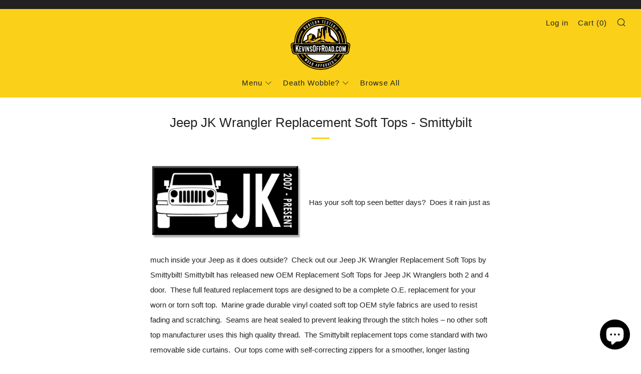

--- FILE ---
content_type: text/html; charset=utf-8
request_url: https://kevinsoffroad.com/en-ca/pages/jeep-jk-wrangler-replacement-soft-tops-smittybilt
body_size: 19178
content:
<!doctype html>
<!--[if IE 8]><html class="no-js lt-ie9" lang="en"> <![endif]-->
<!--[if IE 9 ]><html class="ie9 no-js" lang="en"> <![endif]-->
<!--[if (gt IE 9)|!(IE)]><!--> <html class="no-js" lang="en"> <!--<![endif]-->
<head>

<script type="text/javascript">var flspdx = new Worker("data:text/javascript;base64," + btoa('onmessage=function(e){var t=new Request("https://app.flash-speed.com/static/worker-min.js?shop=kevinsoffroaddotcom.myshopify.com",{redirect:"follow"});fetch(t).then(e=>e.text()).then(e=>{postMessage(e)})};'));flspdx.onmessage = function (t) {var e = document.createElement("script");e.type = "text/javascript", e.textContent = t.data, document.head.appendChild(e)}, flspdx.postMessage("init");</script>
    <script type="text/javascript" data-flspd="1">var observer=new MutationObserver(function(e){e.forEach(function(e){e.addedNodes.forEach(function(e){if("SCRIPT"===e.tagName){var a=!1;if((e.innerHTML.includes("asyncLoad")||"analytics"==e.className)&&(a=!0),1===e.nodeType){["gtag","tagmanager","gtm","facebook.net","hotjar","xklaviyo","gorgias"].forEach(function(o){e.innerHTML.includes(o)&&(a=!0)}),["googlet","klaviyo","gorgias","stripe","mem","privy","incart","webui"].forEach(function(o){e.src.includes(o)&&(a=!0)})}a&&(e.type="text/flspdscript"),"IMG"===e.tagName&&(e.loading="lazy")}})})}),ua=navigator.userAgent.toLowerCase();(ua.indexOf("chrome")>-1||ua.indexOf("firefox")>-1)&&-1===window.location.href.indexOf("no-optimization")&&observer.observe(document.documentElement,{childList:!0,subtree:!0});</script><meta charset="utf-8">
  	<meta http-equiv="X-UA-Compatible" content="IE=edge,chrome=1">
  	<meta name="viewport" content="width=device-width, initial-scale=1.0, height=device-height, minimum-scale=1.0, user-scalable=0">
  	<meta name="theme-color" content="#fad018">
  	<link rel="canonical" href="https://kevinsoffroad.com/en-ca/pages/jeep-jk-wrangler-replacement-soft-tops-smittybilt">

	<!-- Network optimisations -->
<link rel="preload" as="style" href="//kevinsoffroad.com/cdn/shop/t/10/assets/theme-critical.scss.css?v=34418097130819208361704177172"><link rel="preconnect" href="//cdn.shopify.com" crossorigin>
<link rel="preconnect" href="//fonts.shopifycdn.com" crossorigin>
<link rel="preconnect" href="//v.shopify.com" crossorigin>
<link rel="preconnect" href="//ajax.googleapis.com" crossorigin>
<link rel="preconnect" href="//s.ytimg.com" crossorigin>
<link rel="preconnect" href="//www.youtube.com" crossorigin>
<link rel="dns-prefetch" href="//productreviews.shopifycdn.com">
<link rel="dns-prefetch" href="//maps.googleapis.com">
<link rel="dns-prefetch" href="//maps.gstatic.com">

  	

  	<!-- Title and description ================================================== -->
  	<title>
  	Jeep JK Wrangler Replacement Soft Tops - Smittybilt &ndash; KevinsOffroad.com
  	</title>
  	
  		<meta name="description" content="  Has your soft top seen better days?  Does it rain just as much inside your Jeep as it does outside?  Check out our Jeep JK Wrangler Replacement Soft Tops by Smittybilt! Smittybilt has released new OEM Replacement Soft Tops for Jeep JK Wranglers both 2 and 4 door.  These full featured replacement tops are designed to ">
  	

  	<!-- /snippets/social-meta-tags.liquid -->




<meta property="og:site_name" content="KevinsOffroad.com">
<meta property="og:url" content="https://kevinsoffroad.com/en-ca/pages/jeep-jk-wrangler-replacement-soft-tops-smittybilt">
<meta property="og:title" content="Jeep JK Wrangler Replacement Soft Tops - Smittybilt">
<meta property="og:type" content="website">
<meta property="og:description" content="  Has your soft top seen better days?  Does it rain just as much inside your Jeep as it does outside?  Check out our Jeep JK Wrangler Replacement Soft Tops by Smittybilt! Smittybilt has released new OEM Replacement Soft Tops for Jeep JK Wranglers both 2 and 4 door.  These full featured replacement tops are designed to ">





<meta name="twitter:card" content="summary_large_image">
<meta name="twitter:title" content="Jeep JK Wrangler Replacement Soft Tops - Smittybilt">
<meta name="twitter:description" content="  Has your soft top seen better days?  Does it rain just as much inside your Jeep as it does outside?  Check out our Jeep JK Wrangler Replacement Soft Tops by Smittybilt! Smittybilt has released new OEM Replacement Soft Tops for Jeep JK Wranglers both 2 and 4 door.  These full featured replacement tops are designed to ">


  	<!-- JS before CSSOM =================================================== -->
  	<script type="text/javascript">
		theme = {};
		theme.t = {};
		theme.map = {};
		theme.cart_ajax = false;
	</script>
  	<script src="//kevinsoffroad.com/cdn/shop/t/10/assets/lazysizes.min.js?v=9040863095426301011704176156"></script>
  	<script src="//kevinsoffroad.com/cdn/shop/t/10/assets/vendor.min.js?v=104523061677158499741704176156" defer="defer"></script>
  	<script src="//kevinsoffroad.com/cdn/shop/t/10/assets/ajax-cart.min.js?v=2032561716360336091704176156" defer="defer"></script>

  	<!-- CSS ================================================== -->
	<style>






</style>

<link rel="stylesheet" href="//kevinsoffroad.com/cdn/shop/t/10/assets/theme-critical.scss.css?v=34418097130819208361704177172">

<link rel="preload" href="//kevinsoffroad.com/cdn/shop/t/10/assets/theme.scss.css?v=148123185794549173931704176156" as="style" onload="this.onload=null;this.rel='stylesheet'">
<noscript><link rel="stylesheet" href="//kevinsoffroad.com/cdn/shop/t/10/assets/theme.scss.css?v=148123185794549173931704176156"></noscript>
<script>
	/*! loadCSS rel=preload polyfill. [c]2017 Filament Group, Inc. MIT License */
	(function(w){"use strict";if(!w.loadCSS){w.loadCSS=function(){}}var rp=loadCSS.relpreload={};rp.support=(function(){var ret;try{ret=w.document.createElement("link").relList.supports("preload")}catch(e){ret=false}return function(){return ret}})();rp.bindMediaToggle=function(link){var finalMedia=link.media||"all";function enableStylesheet(){if(link.addEventListener){link.removeEventListener("load",enableStylesheet)}else if(link.attachEvent){link.detachEvent("onload",enableStylesheet)}link.setAttribute("onload",null);link.media=finalMedia}if(link.addEventListener){link.addEventListener("load",enableStylesheet)}else if(link.attachEvent){link.attachEvent("onload",enableStylesheet)}setTimeout(function(){link.rel="stylesheet";link.media="only x"});setTimeout(enableStylesheet,3000)};rp.poly=function(){if(rp.support()){return}var links=w.document.getElementsByTagName("link");for(var i=0;i<links.length;i+=1){var link=links[i];if(link.rel==="preload"&&link.getAttribute("as")==="style"&&!link.getAttribute("data-loadcss")){link.setAttribute("data-loadcss",true);rp.bindMediaToggle(link)}}};if(!rp.support()){rp.poly();var run=w.setInterval(rp.poly,500);if(w.addEventListener){w.addEventListener("load",function(){rp.poly();w.clearInterval(run)})}else if(w.attachEvent){w.attachEvent("onload",function(){rp.poly();w.clearInterval(run)})}}if(typeof exports!=="undefined"){exports.loadCSS=loadCSS}else{w.loadCSS=loadCSS}}(typeof global!=="undefined"?global:this));
</script>

	<!-- JS after CSSOM=================================================== -->
  	<script src="//kevinsoffroad.com/cdn/shop/t/10/assets/theme.min.js?v=27137248994557109581704176156" defer="defer"></script>
  	<script src="//kevinsoffroad.com/cdn/shop/t/10/assets/custom.js?v=152733329445290166911704176156" defer="defer"></script>

  	
  	

	<!-- Header hook for plugins ================================================== -->

<script>window.performance && window.performance.mark && window.performance.mark('shopify.content_for_header.start');</script><meta name="google-site-verification" content="hXjLrW24oZBKZscAHhnUlG3mhj0k2kaGd9KcfyrVcbY">
<meta name="google-site-verification" content="qNybUkX83IsU46DNWgH7dPYMGGkWjWIfkOX-kd875G8">
<meta name="facebook-domain-verification" content="04go9gy1av9fw3uapvgerb8zqe4qak">
<meta name="facebook-domain-verification" content="3tepmiks7t11lbbwpwni8nj3zeq5zw">
<meta id="shopify-digital-wallet" name="shopify-digital-wallet" content="/21210011/digital_wallets/dialog">
<meta name="shopify-checkout-api-token" content="edc722b6e83b2e614f6e574be456a7d3">
<meta id="in-context-paypal-metadata" data-shop-id="21210011" data-venmo-supported="true" data-environment="production" data-locale="en_US" data-paypal-v4="true" data-currency="USD">
<link rel="alternate" hreflang="x-default" href="https://kevinsoffroad.com/pages/jeep-jk-wrangler-replacement-soft-tops-smittybilt">
<link rel="alternate" hreflang="en" href="https://kevinsoffroad.com/pages/jeep-jk-wrangler-replacement-soft-tops-smittybilt">
<link rel="alternate" hreflang="en-CA" href="https://kevinsoffroad.com/en-ca/pages/jeep-jk-wrangler-replacement-soft-tops-smittybilt">
<script async="async" src="/checkouts/internal/preloads.js?locale=en-CA"></script>
<script id="shopify-features" type="application/json">{"accessToken":"edc722b6e83b2e614f6e574be456a7d3","betas":["rich-media-storefront-analytics"],"domain":"kevinsoffroad.com","predictiveSearch":true,"shopId":21210011,"locale":"en"}</script>
<script>var Shopify = Shopify || {};
Shopify.shop = "kevinsoffroaddotcom.myshopify.com";
Shopify.locale = "en";
Shopify.currency = {"active":"USD","rate":"1.0"};
Shopify.country = "CA";
Shopify.theme = {"name":"Copy of Venue","id":126543331411,"schema_name":"Venue","schema_version":"4.6.2","theme_store_id":836,"role":"main"};
Shopify.theme.handle = "null";
Shopify.theme.style = {"id":null,"handle":null};
Shopify.cdnHost = "kevinsoffroad.com/cdn";
Shopify.routes = Shopify.routes || {};
Shopify.routes.root = "/en-ca/";</script>
<script type="module">!function(o){(o.Shopify=o.Shopify||{}).modules=!0}(window);</script>
<script>!function(o){function n(){var o=[];function n(){o.push(Array.prototype.slice.apply(arguments))}return n.q=o,n}var t=o.Shopify=o.Shopify||{};t.loadFeatures=n(),t.autoloadFeatures=n()}(window);</script>
<script id="shop-js-analytics" type="application/json">{"pageType":"page"}</script>
<script defer="defer" async type="module" src="//kevinsoffroad.com/cdn/shopifycloud/shop-js/modules/v2/client.init-shop-cart-sync_BdyHc3Nr.en.esm.js"></script>
<script defer="defer" async type="module" src="//kevinsoffroad.com/cdn/shopifycloud/shop-js/modules/v2/chunk.common_Daul8nwZ.esm.js"></script>
<script type="module">
  await import("//kevinsoffroad.com/cdn/shopifycloud/shop-js/modules/v2/client.init-shop-cart-sync_BdyHc3Nr.en.esm.js");
await import("//kevinsoffroad.com/cdn/shopifycloud/shop-js/modules/v2/chunk.common_Daul8nwZ.esm.js");

  window.Shopify.SignInWithShop?.initShopCartSync?.({"fedCMEnabled":true,"windoidEnabled":true});

</script>
<script id="__st">var __st={"a":21210011,"offset":-25200,"reqid":"39a11d65-7e89-4dbf-ba37-66ce7e6de19f-1768972373","pageurl":"kevinsoffroad.com\/en-ca\/pages\/jeep-jk-wrangler-replacement-soft-tops-smittybilt","s":"pages-251678730","u":"28d49893d51f","p":"page","rtyp":"page","rid":251678730};</script>
<script>window.ShopifyPaypalV4VisibilityTracking = true;</script>
<script id="captcha-bootstrap">!function(){'use strict';const t='contact',e='account',n='new_comment',o=[[t,t],['blogs',n],['comments',n],[t,'customer']],c=[[e,'customer_login'],[e,'guest_login'],[e,'recover_customer_password'],[e,'create_customer']],r=t=>t.map((([t,e])=>`form[action*='/${t}']:not([data-nocaptcha='true']) input[name='form_type'][value='${e}']`)).join(','),a=t=>()=>t?[...document.querySelectorAll(t)].map((t=>t.form)):[];function s(){const t=[...o],e=r(t);return a(e)}const i='password',u='form_key',d=['recaptcha-v3-token','g-recaptcha-response','h-captcha-response',i],f=()=>{try{return window.sessionStorage}catch{return}},m='__shopify_v',_=t=>t.elements[u];function p(t,e,n=!1){try{const o=window.sessionStorage,c=JSON.parse(o.getItem(e)),{data:r}=function(t){const{data:e,action:n}=t;return t[m]||n?{data:e,action:n}:{data:t,action:n}}(c);for(const[e,n]of Object.entries(r))t.elements[e]&&(t.elements[e].value=n);n&&o.removeItem(e)}catch(o){console.error('form repopulation failed',{error:o})}}const l='form_type',E='cptcha';function T(t){t.dataset[E]=!0}const w=window,h=w.document,L='Shopify',v='ce_forms',y='captcha';let A=!1;((t,e)=>{const n=(g='f06e6c50-85a8-45c8-87d0-21a2b65856fe',I='https://cdn.shopify.com/shopifycloud/storefront-forms-hcaptcha/ce_storefront_forms_captcha_hcaptcha.v1.5.2.iife.js',D={infoText:'Protected by hCaptcha',privacyText:'Privacy',termsText:'Terms'},(t,e,n)=>{const o=w[L][v],c=o.bindForm;if(c)return c(t,g,e,D).then(n);var r;o.q.push([[t,g,e,D],n]),r=I,A||(h.body.append(Object.assign(h.createElement('script'),{id:'captcha-provider',async:!0,src:r})),A=!0)});var g,I,D;w[L]=w[L]||{},w[L][v]=w[L][v]||{},w[L][v].q=[],w[L][y]=w[L][y]||{},w[L][y].protect=function(t,e){n(t,void 0,e),T(t)},Object.freeze(w[L][y]),function(t,e,n,w,h,L){const[v,y,A,g]=function(t,e,n){const i=e?o:[],u=t?c:[],d=[...i,...u],f=r(d),m=r(i),_=r(d.filter((([t,e])=>n.includes(e))));return[a(f),a(m),a(_),s()]}(w,h,L),I=t=>{const e=t.target;return e instanceof HTMLFormElement?e:e&&e.form},D=t=>v().includes(t);t.addEventListener('submit',(t=>{const e=I(t);if(!e)return;const n=D(e)&&!e.dataset.hcaptchaBound&&!e.dataset.recaptchaBound,o=_(e),c=g().includes(e)&&(!o||!o.value);(n||c)&&t.preventDefault(),c&&!n&&(function(t){try{if(!f())return;!function(t){const e=f();if(!e)return;const n=_(t);if(!n)return;const o=n.value;o&&e.removeItem(o)}(t);const e=Array.from(Array(32),(()=>Math.random().toString(36)[2])).join('');!function(t,e){_(t)||t.append(Object.assign(document.createElement('input'),{type:'hidden',name:u})),t.elements[u].value=e}(t,e),function(t,e){const n=f();if(!n)return;const o=[...t.querySelectorAll(`input[type='${i}']`)].map((({name:t})=>t)),c=[...d,...o],r={};for(const[a,s]of new FormData(t).entries())c.includes(a)||(r[a]=s);n.setItem(e,JSON.stringify({[m]:1,action:t.action,data:r}))}(t,e)}catch(e){console.error('failed to persist form',e)}}(e),e.submit())}));const S=(t,e)=>{t&&!t.dataset[E]&&(n(t,e.some((e=>e===t))),T(t))};for(const o of['focusin','change'])t.addEventListener(o,(t=>{const e=I(t);D(e)&&S(e,y())}));const B=e.get('form_key'),M=e.get(l),P=B&&M;t.addEventListener('DOMContentLoaded',(()=>{const t=y();if(P)for(const e of t)e.elements[l].value===M&&p(e,B);[...new Set([...A(),...v().filter((t=>'true'===t.dataset.shopifyCaptcha))])].forEach((e=>S(e,t)))}))}(h,new URLSearchParams(w.location.search),n,t,e,['guest_login'])})(!0,!0)}();</script>
<script integrity="sha256-4kQ18oKyAcykRKYeNunJcIwy7WH5gtpwJnB7kiuLZ1E=" data-source-attribution="shopify.loadfeatures" defer="defer" src="//kevinsoffroad.com/cdn/shopifycloud/storefront/assets/storefront/load_feature-a0a9edcb.js" crossorigin="anonymous"></script>
<script data-source-attribution="shopify.dynamic_checkout.dynamic.init">var Shopify=Shopify||{};Shopify.PaymentButton=Shopify.PaymentButton||{isStorefrontPortableWallets:!0,init:function(){window.Shopify.PaymentButton.init=function(){};var t=document.createElement("script");t.src="https://kevinsoffroad.com/cdn/shopifycloud/portable-wallets/latest/portable-wallets.en.js",t.type="module",document.head.appendChild(t)}};
</script>
<script data-source-attribution="shopify.dynamic_checkout.buyer_consent">
  function portableWalletsHideBuyerConsent(e){var t=document.getElementById("shopify-buyer-consent"),n=document.getElementById("shopify-subscription-policy-button");t&&n&&(t.classList.add("hidden"),t.setAttribute("aria-hidden","true"),n.removeEventListener("click",e))}function portableWalletsShowBuyerConsent(e){var t=document.getElementById("shopify-buyer-consent"),n=document.getElementById("shopify-subscription-policy-button");t&&n&&(t.classList.remove("hidden"),t.removeAttribute("aria-hidden"),n.addEventListener("click",e))}window.Shopify?.PaymentButton&&(window.Shopify.PaymentButton.hideBuyerConsent=portableWalletsHideBuyerConsent,window.Shopify.PaymentButton.showBuyerConsent=portableWalletsShowBuyerConsent);
</script>
<script data-source-attribution="shopify.dynamic_checkout.cart.bootstrap">document.addEventListener("DOMContentLoaded",(function(){function t(){return document.querySelector("shopify-accelerated-checkout-cart, shopify-accelerated-checkout")}if(t())Shopify.PaymentButton.init();else{new MutationObserver((function(e,n){t()&&(Shopify.PaymentButton.init(),n.disconnect())})).observe(document.body,{childList:!0,subtree:!0})}}));
</script>
<link id="shopify-accelerated-checkout-styles" rel="stylesheet" media="screen" href="https://kevinsoffroad.com/cdn/shopifycloud/portable-wallets/latest/accelerated-checkout-backwards-compat.css" crossorigin="anonymous">
<style id="shopify-accelerated-checkout-cart">
        #shopify-buyer-consent {
  margin-top: 1em;
  display: inline-block;
  width: 100%;
}

#shopify-buyer-consent.hidden {
  display: none;
}

#shopify-subscription-policy-button {
  background: none;
  border: none;
  padding: 0;
  text-decoration: underline;
  font-size: inherit;
  cursor: pointer;
}

#shopify-subscription-policy-button::before {
  box-shadow: none;
}

      </style>

<script>window.performance && window.performance.mark && window.performance.mark('shopify.content_for_header.end');</script>
<link rel="dns-prefetch" href="https://cdn.secomapp.com/">
<link rel="dns-prefetch" href="https://ajax.googleapis.com/">
<link rel="dns-prefetch" href="https://cdnjs.cloudflare.com/">
<link rel="preload" as="stylesheet" href="//kevinsoffroad.com/cdn/shop/t/10/assets/sca-pp.css?v=178374312540912810101704176156">

<link rel="stylesheet" href="//kevinsoffroad.com/cdn/shop/t/10/assets/sca-pp.css?v=178374312540912810101704176156">
 <script>
  
  SCAPPShop = {};
    
  </script> 
<script src="https://cdn.shopify.com/extensions/e8878072-2f6b-4e89-8082-94b04320908d/inbox-1254/assets/inbox-chat-loader.js" type="text/javascript" defer="defer"></script>
<meta property="og:image" content="https://cdn.shopify.com/s/files/1/2121/0011/files/KOR_Merchant_Center_Logo_500px-A_b1b995f7-1dcf-48a8-ad59-2d6c05b34d8f.png?height=628&pad_color=ffffff&v=1675980427&width=1200" />
<meta property="og:image:secure_url" content="https://cdn.shopify.com/s/files/1/2121/0011/files/KOR_Merchant_Center_Logo_500px-A_b1b995f7-1dcf-48a8-ad59-2d6c05b34d8f.png?height=628&pad_color=ffffff&v=1675980427&width=1200" />
<meta property="og:image:width" content="1200" />
<meta property="og:image:height" content="628" />
<link href="https://monorail-edge.shopifysvc.com" rel="dns-prefetch">
<script>(function(){if ("sendBeacon" in navigator && "performance" in window) {try {var session_token_from_headers = performance.getEntriesByType('navigation')[0].serverTiming.find(x => x.name == '_s').description;} catch {var session_token_from_headers = undefined;}var session_cookie_matches = document.cookie.match(/_shopify_s=([^;]*)/);var session_token_from_cookie = session_cookie_matches && session_cookie_matches.length === 2 ? session_cookie_matches[1] : "";var session_token = session_token_from_headers || session_token_from_cookie || "";function handle_abandonment_event(e) {var entries = performance.getEntries().filter(function(entry) {return /monorail-edge.shopifysvc.com/.test(entry.name);});if (!window.abandonment_tracked && entries.length === 0) {window.abandonment_tracked = true;var currentMs = Date.now();var navigation_start = performance.timing.navigationStart;var payload = {shop_id: 21210011,url: window.location.href,navigation_start,duration: currentMs - navigation_start,session_token,page_type: "page"};window.navigator.sendBeacon("https://monorail-edge.shopifysvc.com/v1/produce", JSON.stringify({schema_id: "online_store_buyer_site_abandonment/1.1",payload: payload,metadata: {event_created_at_ms: currentMs,event_sent_at_ms: currentMs}}));}}window.addEventListener('pagehide', handle_abandonment_event);}}());</script>
<script id="web-pixels-manager-setup">(function e(e,d,r,n,o){if(void 0===o&&(o={}),!Boolean(null===(a=null===(i=window.Shopify)||void 0===i?void 0:i.analytics)||void 0===a?void 0:a.replayQueue)){var i,a;window.Shopify=window.Shopify||{};var t=window.Shopify;t.analytics=t.analytics||{};var s=t.analytics;s.replayQueue=[],s.publish=function(e,d,r){return s.replayQueue.push([e,d,r]),!0};try{self.performance.mark("wpm:start")}catch(e){}var l=function(){var e={modern:/Edge?\/(1{2}[4-9]|1[2-9]\d|[2-9]\d{2}|\d{4,})\.\d+(\.\d+|)|Firefox\/(1{2}[4-9]|1[2-9]\d|[2-9]\d{2}|\d{4,})\.\d+(\.\d+|)|Chrom(ium|e)\/(9{2}|\d{3,})\.\d+(\.\d+|)|(Maci|X1{2}).+ Version\/(15\.\d+|(1[6-9]|[2-9]\d|\d{3,})\.\d+)([,.]\d+|)( \(\w+\)|)( Mobile\/\w+|) Safari\/|Chrome.+OPR\/(9{2}|\d{3,})\.\d+\.\d+|(CPU[ +]OS|iPhone[ +]OS|CPU[ +]iPhone|CPU IPhone OS|CPU iPad OS)[ +]+(15[._]\d+|(1[6-9]|[2-9]\d|\d{3,})[._]\d+)([._]\d+|)|Android:?[ /-](13[3-9]|1[4-9]\d|[2-9]\d{2}|\d{4,})(\.\d+|)(\.\d+|)|Android.+Firefox\/(13[5-9]|1[4-9]\d|[2-9]\d{2}|\d{4,})\.\d+(\.\d+|)|Android.+Chrom(ium|e)\/(13[3-9]|1[4-9]\d|[2-9]\d{2}|\d{4,})\.\d+(\.\d+|)|SamsungBrowser\/([2-9]\d|\d{3,})\.\d+/,legacy:/Edge?\/(1[6-9]|[2-9]\d|\d{3,})\.\d+(\.\d+|)|Firefox\/(5[4-9]|[6-9]\d|\d{3,})\.\d+(\.\d+|)|Chrom(ium|e)\/(5[1-9]|[6-9]\d|\d{3,})\.\d+(\.\d+|)([\d.]+$|.*Safari\/(?![\d.]+ Edge\/[\d.]+$))|(Maci|X1{2}).+ Version\/(10\.\d+|(1[1-9]|[2-9]\d|\d{3,})\.\d+)([,.]\d+|)( \(\w+\)|)( Mobile\/\w+|) Safari\/|Chrome.+OPR\/(3[89]|[4-9]\d|\d{3,})\.\d+\.\d+|(CPU[ +]OS|iPhone[ +]OS|CPU[ +]iPhone|CPU IPhone OS|CPU iPad OS)[ +]+(10[._]\d+|(1[1-9]|[2-9]\d|\d{3,})[._]\d+)([._]\d+|)|Android:?[ /-](13[3-9]|1[4-9]\d|[2-9]\d{2}|\d{4,})(\.\d+|)(\.\d+|)|Mobile Safari.+OPR\/([89]\d|\d{3,})\.\d+\.\d+|Android.+Firefox\/(13[5-9]|1[4-9]\d|[2-9]\d{2}|\d{4,})\.\d+(\.\d+|)|Android.+Chrom(ium|e)\/(13[3-9]|1[4-9]\d|[2-9]\d{2}|\d{4,})\.\d+(\.\d+|)|Android.+(UC? ?Browser|UCWEB|U3)[ /]?(15\.([5-9]|\d{2,})|(1[6-9]|[2-9]\d|\d{3,})\.\d+)\.\d+|SamsungBrowser\/(5\.\d+|([6-9]|\d{2,})\.\d+)|Android.+MQ{2}Browser\/(14(\.(9|\d{2,})|)|(1[5-9]|[2-9]\d|\d{3,})(\.\d+|))(\.\d+|)|K[Aa][Ii]OS\/(3\.\d+|([4-9]|\d{2,})\.\d+)(\.\d+|)/},d=e.modern,r=e.legacy,n=navigator.userAgent;return n.match(d)?"modern":n.match(r)?"legacy":"unknown"}(),u="modern"===l?"modern":"legacy",c=(null!=n?n:{modern:"",legacy:""})[u],f=function(e){return[e.baseUrl,"/wpm","/b",e.hashVersion,"modern"===e.buildTarget?"m":"l",".js"].join("")}({baseUrl:d,hashVersion:r,buildTarget:u}),m=function(e){var d=e.version,r=e.bundleTarget,n=e.surface,o=e.pageUrl,i=e.monorailEndpoint;return{emit:function(e){var a=e.status,t=e.errorMsg,s=(new Date).getTime(),l=JSON.stringify({metadata:{event_sent_at_ms:s},events:[{schema_id:"web_pixels_manager_load/3.1",payload:{version:d,bundle_target:r,page_url:o,status:a,surface:n,error_msg:t},metadata:{event_created_at_ms:s}}]});if(!i)return console&&console.warn&&console.warn("[Web Pixels Manager] No Monorail endpoint provided, skipping logging."),!1;try{return self.navigator.sendBeacon.bind(self.navigator)(i,l)}catch(e){}var u=new XMLHttpRequest;try{return u.open("POST",i,!0),u.setRequestHeader("Content-Type","text/plain"),u.send(l),!0}catch(e){return console&&console.warn&&console.warn("[Web Pixels Manager] Got an unhandled error while logging to Monorail."),!1}}}}({version:r,bundleTarget:l,surface:e.surface,pageUrl:self.location.href,monorailEndpoint:e.monorailEndpoint});try{o.browserTarget=l,function(e){var d=e.src,r=e.async,n=void 0===r||r,o=e.onload,i=e.onerror,a=e.sri,t=e.scriptDataAttributes,s=void 0===t?{}:t,l=document.createElement("script"),u=document.querySelector("head"),c=document.querySelector("body");if(l.async=n,l.src=d,a&&(l.integrity=a,l.crossOrigin="anonymous"),s)for(var f in s)if(Object.prototype.hasOwnProperty.call(s,f))try{l.dataset[f]=s[f]}catch(e){}if(o&&l.addEventListener("load",o),i&&l.addEventListener("error",i),u)u.appendChild(l);else{if(!c)throw new Error("Did not find a head or body element to append the script");c.appendChild(l)}}({src:f,async:!0,onload:function(){if(!function(){var e,d;return Boolean(null===(d=null===(e=window.Shopify)||void 0===e?void 0:e.analytics)||void 0===d?void 0:d.initialized)}()){var d=window.webPixelsManager.init(e)||void 0;if(d){var r=window.Shopify.analytics;r.replayQueue.forEach((function(e){var r=e[0],n=e[1],o=e[2];d.publishCustomEvent(r,n,o)})),r.replayQueue=[],r.publish=d.publishCustomEvent,r.visitor=d.visitor,r.initialized=!0}}},onerror:function(){return m.emit({status:"failed",errorMsg:"".concat(f," has failed to load")})},sri:function(e){var d=/^sha384-[A-Za-z0-9+/=]+$/;return"string"==typeof e&&d.test(e)}(c)?c:"",scriptDataAttributes:o}),m.emit({status:"loading"})}catch(e){m.emit({status:"failed",errorMsg:(null==e?void 0:e.message)||"Unknown error"})}}})({shopId: 21210011,storefrontBaseUrl: "https://kevinsoffroad.com",extensionsBaseUrl: "https://extensions.shopifycdn.com/cdn/shopifycloud/web-pixels-manager",monorailEndpoint: "https://monorail-edge.shopifysvc.com/unstable/produce_batch",surface: "storefront-renderer",enabledBetaFlags: ["2dca8a86"],webPixelsConfigList: [{"id":"404291667","configuration":"{\"config\":\"{\\\"pixel_id\\\":\\\"G-45NM2YWN7T\\\",\\\"target_country\\\":\\\"US\\\",\\\"gtag_events\\\":[{\\\"type\\\":\\\"search\\\",\\\"action_label\\\":[\\\"G-45NM2YWN7T\\\",\\\"AW-1037960622\\\/_i2DCKip1IoBEK6L-O4D\\\"]},{\\\"type\\\":\\\"begin_checkout\\\",\\\"action_label\\\":[\\\"G-45NM2YWN7T\\\",\\\"AW-1037960622\\\/ufC7CKWp1IoBEK6L-O4D\\\"]},{\\\"type\\\":\\\"view_item\\\",\\\"action_label\\\":[\\\"G-45NM2YWN7T\\\",\\\"AW-1037960622\\\/71mXCJ-p1IoBEK6L-O4D\\\",\\\"MC-Q2FFDWYHFW\\\"]},{\\\"type\\\":\\\"purchase\\\",\\\"action_label\\\":[\\\"G-45NM2YWN7T\\\",\\\"AW-1037960622\\\/O_kQCJyp1IoBEK6L-O4D\\\",\\\"MC-Q2FFDWYHFW\\\"]},{\\\"type\\\":\\\"page_view\\\",\\\"action_label\\\":[\\\"G-45NM2YWN7T\\\",\\\"AW-1037960622\\\/XklRCJmp1IoBEK6L-O4D\\\",\\\"MC-Q2FFDWYHFW\\\"]},{\\\"type\\\":\\\"add_payment_info\\\",\\\"action_label\\\":[\\\"G-45NM2YWN7T\\\",\\\"AW-1037960622\\\/86bSCKup1IoBEK6L-O4D\\\"]},{\\\"type\\\":\\\"add_to_cart\\\",\\\"action_label\\\":[\\\"G-45NM2YWN7T\\\",\\\"AW-1037960622\\\/usQQCKKp1IoBEK6L-O4D\\\"]}],\\\"enable_monitoring_mode\\\":false}\"}","eventPayloadVersion":"v1","runtimeContext":"OPEN","scriptVersion":"b2a88bafab3e21179ed38636efcd8a93","type":"APP","apiClientId":1780363,"privacyPurposes":[],"dataSharingAdjustments":{"protectedCustomerApprovalScopes":["read_customer_address","read_customer_email","read_customer_name","read_customer_personal_data","read_customer_phone"]}},{"id":"66060371","configuration":"{\"tagID\":\"2612451675665\"}","eventPayloadVersion":"v1","runtimeContext":"STRICT","scriptVersion":"18031546ee651571ed29edbe71a3550b","type":"APP","apiClientId":3009811,"privacyPurposes":["ANALYTICS","MARKETING","SALE_OF_DATA"],"dataSharingAdjustments":{"protectedCustomerApprovalScopes":["read_customer_address","read_customer_email","read_customer_name","read_customer_personal_data","read_customer_phone"]}},{"id":"53837907","eventPayloadVersion":"v1","runtimeContext":"LAX","scriptVersion":"1","type":"CUSTOM","privacyPurposes":["MARKETING"],"name":"Meta pixel (migrated)"},{"id":"shopify-app-pixel","configuration":"{}","eventPayloadVersion":"v1","runtimeContext":"STRICT","scriptVersion":"0450","apiClientId":"shopify-pixel","type":"APP","privacyPurposes":["ANALYTICS","MARKETING"]},{"id":"shopify-custom-pixel","eventPayloadVersion":"v1","runtimeContext":"LAX","scriptVersion":"0450","apiClientId":"shopify-pixel","type":"CUSTOM","privacyPurposes":["ANALYTICS","MARKETING"]}],isMerchantRequest: false,initData: {"shop":{"name":"KevinsOffroad.com","paymentSettings":{"currencyCode":"USD"},"myshopifyDomain":"kevinsoffroaddotcom.myshopify.com","countryCode":"US","storefrontUrl":"https:\/\/kevinsoffroad.com\/en-ca"},"customer":null,"cart":null,"checkout":null,"productVariants":[],"purchasingCompany":null},},"https://kevinsoffroad.com/cdn","fcfee988w5aeb613cpc8e4bc33m6693e112",{"modern":"","legacy":""},{"shopId":"21210011","storefrontBaseUrl":"https:\/\/kevinsoffroad.com","extensionBaseUrl":"https:\/\/extensions.shopifycdn.com\/cdn\/shopifycloud\/web-pixels-manager","surface":"storefront-renderer","enabledBetaFlags":"[\"2dca8a86\"]","isMerchantRequest":"false","hashVersion":"fcfee988w5aeb613cpc8e4bc33m6693e112","publish":"custom","events":"[[\"page_viewed\",{}]]"});</script><script>
  window.ShopifyAnalytics = window.ShopifyAnalytics || {};
  window.ShopifyAnalytics.meta = window.ShopifyAnalytics.meta || {};
  window.ShopifyAnalytics.meta.currency = 'USD';
  var meta = {"page":{"pageType":"page","resourceType":"page","resourceId":251678730,"requestId":"39a11d65-7e89-4dbf-ba37-66ce7e6de19f-1768972373"}};
  for (var attr in meta) {
    window.ShopifyAnalytics.meta[attr] = meta[attr];
  }
</script>
<script class="analytics">
  (function () {
    var customDocumentWrite = function(content) {
      var jquery = null;

      if (window.jQuery) {
        jquery = window.jQuery;
      } else if (window.Checkout && window.Checkout.$) {
        jquery = window.Checkout.$;
      }

      if (jquery) {
        jquery('body').append(content);
      }
    };

    var hasLoggedConversion = function(token) {
      if (token) {
        return document.cookie.indexOf('loggedConversion=' + token) !== -1;
      }
      return false;
    }

    var setCookieIfConversion = function(token) {
      if (token) {
        var twoMonthsFromNow = new Date(Date.now());
        twoMonthsFromNow.setMonth(twoMonthsFromNow.getMonth() + 2);

        document.cookie = 'loggedConversion=' + token + '; expires=' + twoMonthsFromNow;
      }
    }

    var trekkie = window.ShopifyAnalytics.lib = window.trekkie = window.trekkie || [];
    if (trekkie.integrations) {
      return;
    }
    trekkie.methods = [
      'identify',
      'page',
      'ready',
      'track',
      'trackForm',
      'trackLink'
    ];
    trekkie.factory = function(method) {
      return function() {
        var args = Array.prototype.slice.call(arguments);
        args.unshift(method);
        trekkie.push(args);
        return trekkie;
      };
    };
    for (var i = 0; i < trekkie.methods.length; i++) {
      var key = trekkie.methods[i];
      trekkie[key] = trekkie.factory(key);
    }
    trekkie.load = function(config) {
      trekkie.config = config || {};
      trekkie.config.initialDocumentCookie = document.cookie;
      var first = document.getElementsByTagName('script')[0];
      var script = document.createElement('script');
      script.type = 'text/javascript';
      script.onerror = function(e) {
        var scriptFallback = document.createElement('script');
        scriptFallback.type = 'text/javascript';
        scriptFallback.onerror = function(error) {
                var Monorail = {
      produce: function produce(monorailDomain, schemaId, payload) {
        var currentMs = new Date().getTime();
        var event = {
          schema_id: schemaId,
          payload: payload,
          metadata: {
            event_created_at_ms: currentMs,
            event_sent_at_ms: currentMs
          }
        };
        return Monorail.sendRequest("https://" + monorailDomain + "/v1/produce", JSON.stringify(event));
      },
      sendRequest: function sendRequest(endpointUrl, payload) {
        // Try the sendBeacon API
        if (window && window.navigator && typeof window.navigator.sendBeacon === 'function' && typeof window.Blob === 'function' && !Monorail.isIos12()) {
          var blobData = new window.Blob([payload], {
            type: 'text/plain'
          });

          if (window.navigator.sendBeacon(endpointUrl, blobData)) {
            return true;
          } // sendBeacon was not successful

        } // XHR beacon

        var xhr = new XMLHttpRequest();

        try {
          xhr.open('POST', endpointUrl);
          xhr.setRequestHeader('Content-Type', 'text/plain');
          xhr.send(payload);
        } catch (e) {
          console.log(e);
        }

        return false;
      },
      isIos12: function isIos12() {
        return window.navigator.userAgent.lastIndexOf('iPhone; CPU iPhone OS 12_') !== -1 || window.navigator.userAgent.lastIndexOf('iPad; CPU OS 12_') !== -1;
      }
    };
    Monorail.produce('monorail-edge.shopifysvc.com',
      'trekkie_storefront_load_errors/1.1',
      {shop_id: 21210011,
      theme_id: 126543331411,
      app_name: "storefront",
      context_url: window.location.href,
      source_url: "//kevinsoffroad.com/cdn/s/trekkie.storefront.cd680fe47e6c39ca5d5df5f0a32d569bc48c0f27.min.js"});

        };
        scriptFallback.async = true;
        scriptFallback.src = '//kevinsoffroad.com/cdn/s/trekkie.storefront.cd680fe47e6c39ca5d5df5f0a32d569bc48c0f27.min.js';
        first.parentNode.insertBefore(scriptFallback, first);
      };
      script.async = true;
      script.src = '//kevinsoffroad.com/cdn/s/trekkie.storefront.cd680fe47e6c39ca5d5df5f0a32d569bc48c0f27.min.js';
      first.parentNode.insertBefore(script, first);
    };
    trekkie.load(
      {"Trekkie":{"appName":"storefront","development":false,"defaultAttributes":{"shopId":21210011,"isMerchantRequest":null,"themeId":126543331411,"themeCityHash":"7614708408810179665","contentLanguage":"en","currency":"USD","eventMetadataId":"afa66262-1ee4-4502-a937-86e97a31291b"},"isServerSideCookieWritingEnabled":true,"monorailRegion":"shop_domain","enabledBetaFlags":["65f19447"]},"Session Attribution":{},"S2S":{"facebookCapiEnabled":false,"source":"trekkie-storefront-renderer","apiClientId":580111}}
    );

    var loaded = false;
    trekkie.ready(function() {
      if (loaded) return;
      loaded = true;

      window.ShopifyAnalytics.lib = window.trekkie;

      var originalDocumentWrite = document.write;
      document.write = customDocumentWrite;
      try { window.ShopifyAnalytics.merchantGoogleAnalytics.call(this); } catch(error) {};
      document.write = originalDocumentWrite;

      window.ShopifyAnalytics.lib.page(null,{"pageType":"page","resourceType":"page","resourceId":251678730,"requestId":"39a11d65-7e89-4dbf-ba37-66ce7e6de19f-1768972373","shopifyEmitted":true});

      var match = window.location.pathname.match(/checkouts\/(.+)\/(thank_you|post_purchase)/)
      var token = match? match[1]: undefined;
      if (!hasLoggedConversion(token)) {
        setCookieIfConversion(token);
        
      }
    });


        var eventsListenerScript = document.createElement('script');
        eventsListenerScript.async = true;
        eventsListenerScript.src = "//kevinsoffroad.com/cdn/shopifycloud/storefront/assets/shop_events_listener-3da45d37.js";
        document.getElementsByTagName('head')[0].appendChild(eventsListenerScript);

})();</script>
  <script>
  if (!window.ga || (window.ga && typeof window.ga !== 'function')) {
    window.ga = function ga() {
      (window.ga.q = window.ga.q || []).push(arguments);
      if (window.Shopify && window.Shopify.analytics && typeof window.Shopify.analytics.publish === 'function') {
        window.Shopify.analytics.publish("ga_stub_called", {}, {sendTo: "google_osp_migration"});
      }
      console.error("Shopify's Google Analytics stub called with:", Array.from(arguments), "\nSee https://help.shopify.com/manual/promoting-marketing/pixels/pixel-migration#google for more information.");
    };
    if (window.Shopify && window.Shopify.analytics && typeof window.Shopify.analytics.publish === 'function') {
      window.Shopify.analytics.publish("ga_stub_initialized", {}, {sendTo: "google_osp_migration"});
    }
  }
</script>
<script
  defer
  src="https://kevinsoffroad.com/cdn/shopifycloud/perf-kit/shopify-perf-kit-3.0.4.min.js"
  data-application="storefront-renderer"
  data-shop-id="21210011"
  data-render-region="gcp-us-central1"
  data-page-type="page"
  data-theme-instance-id="126543331411"
  data-theme-name="Venue"
  data-theme-version="4.6.2"
  data-monorail-region="shop_domain"
  data-resource-timing-sampling-rate="10"
  data-shs="true"
  data-shs-beacon="true"
  data-shs-export-with-fetch="true"
  data-shs-logs-sample-rate="1"
  data-shs-beacon-endpoint="https://kevinsoffroad.com/api/collect"
></script>
</head>

<body id="jeep-jk-wrangler-replacement-soft-tops-smittybilt" class="template-page" data-anim-fade="false" data-anim-load="false" data-anim-interval-style="fade_down" data-anim-zoom="false" data-anim-interval="true">
	<script type="text/javascript">
		//loading class for animations
		document.body.className += ' ' + 'js-theme-loading';
		setTimeout(function(){
			document.body.className = document.body.className.replace('js-theme-loading','js-theme-loaded');
		}, 300);
	</script>

	<div class="page-transition"></div>

	<div class="page-container">
		<div id="shopify-section-mobile-drawer" class="shopify-section js-section__mobile-draw"><style>
.mobile-draw,
.mobile-draw .mfp-close {
    background-color: #fef7d7;
}
.mobile-draw__localize {
    background-color: #fdf2be;   
}
</style>

<div class="mobile-draw mobile-draw--dark js-menu-draw mfp-hide"><div class="mobile-draw__wrapper">    

        <nav class="mobile-draw__nav mobile-nav">
            <ul class="mobile-nav__items o-list-bare">

                

                
                    
                        <li class="mobile-nav__item">
                            <a href="/en-ca/account/login" class="mobile-nav__link">Log in</a>
                        </li>
                    
                
            </ul>
        </nav>

        
            <div class="mobile-draw__search mobile-search">
                <form action="/en-ca/search" method="get" class="mobile-search__form" role="search">
                    <input type="hidden" name="type" value="product,article,page">
                    <input type="search" name="q" class="mobile-search__input" value="" aria-label="Search our store..." placeholder="Search our store...">
                    <button type="submit" class="mobile-search__submit">
                        <i class="icon icon--search" aria-hidden="true"></i>
                        <span class="icon-fallback__text">Search</span>
                    </button>
                </form>
            </div>
        

        <div class="mobile-draw__footer mobile-footer">
            
                <div class="mobile-footer__contact">
                    
                        <h4 class="mobile-footer__title">Contact</h4>
                    
                        
                    
                        <p class="mobile-footer__text"><a href="mailto:sales@kevinsoffroad.com" class="mobile-footer__text-link">sales@kevinsoffroad.com</a></p>
                    
                </div>
            
            
                <ul class="mobile-footer__social-items o-list-bare">
                    
                        <li class="mobile-footer__social-item">
                            <a href="https://www.facebook.com/KevinsOffRoad" class="mobile-footer__social-link icon-fallback" target="_blank">
                                <i class="icon icon--facebook" aria-hidden="true"></i>
                                <span class="icon-fallback__text">Facebook</span>
                            </a>
                        </li>
                    
                    
                    
                    
                        <li class="mobile-footer__social-item">
                            <a href="https://www.instagram.com/kevinsoffroad/" class="mobile-footer__social-link icon-fallback" target="_blank">
                                <i class="icon icon--instagram" aria-hidden="true"></i>
                                <span class="icon-fallback__text">Instagram</span>
                            </a>
                        </li>
                    
                    
                    
                    
                    
                    
                    
                </ul>
            
        </div>

        
            <div class="mobile-draw__cta mobile-cta">
                
                    
<img class="mobile-cta__image lazyload"
                            src="//kevinsoffroad.com/cdn/shop/files/KOR_Merchant_Center_Logo_500px-A_300x.png?v=1675980074" 
                            data-src="//kevinsoffroad.com/cdn/shop/files/KOR_Merchant_Center_Logo_500px-A_{width}x.png?v=1675980074"
                            data-widths="[180, 360, 540, 720, 900]"
                            data-sizes="auto"
                            alt="">
                    
                
                
                
                
            </div>
        
    
    </div>
</div>

</div>
		<div id="shopify-section-header" class="shopify-section js-section__header"><style type="text/css">
    .header, .header--mega .primary-nav .nav__sub-wrap {background-color: #fad018}
    
    .header,
    .header__logo,
    .header-trigger {
        height: 120px;
    }
    .header__logo-img,
    .header-trigger {
        max-height: 120px;
    }
    .header--center .header__logo-img {
        width: 120px;
    }
    .header__logo-img {
        
            padding: 6px 0 3px;
        
    }
    @media screen and (max-width: 767px) {
        .header,
        .header__logo,
        .header.header--center .header__logo,
        .header-trigger {height: 56px;}
        .header__logo-img,
        .header--center.header--center .header__logo-img,
        .header-trigger {max-height: 56px;}
    }
    .header--mega .primary-nav .nav__sub {
padding-top: 43px;
    } 

    
    .announcement {
        background-color: #212121;
    }
    .announcement__text,
    .announcement__text.rte a {
        color: #fad018;
    }
    .announcement__text.rte a {
        border-color: #fad018;
    }
    
    
        .main { margin-top: 30px }
        .main .shopify-section:first-child .section--full { margin-top: -30px }
    
</style> 


    
        
            <div class="announcement">
                <p class="announcement__text"></p>
            </div>
        
    


<header role="banner" id="top" class="header header--dark js-header header--sticky js-header-sticky header--center header--stripe" data-section-id="header" data-section-type="header-section">

    
        <div class="header-stripe"></div>
    

    <div class="header__logo u-flex u-flex--middle u-flex--center">
        
            <div class="header__logo-wrapper js-main-logo" itemscope itemtype="http://schema.org/Organization">
        
            
                <a href="/en-ca" itemprop="url" class="header__logo-link animsition-link">
                    
                    <img src="//kevinsoffroad.com/cdn/shop/files/KOR_Merchant_Center_Logo_2000px-A_400x.png?v=1675980075" class="header__logo-img" alt="KevinsOffroad.com" itemprop="logo">
                </a>
            
        
            </div>
        
    </div>

    <div class="header-trigger header-trigger--left mobile-draw-trigger-icon u-flex u-flex--middle js-mobile-draw-icon" style="display: none">
        <a href="#" class="header-trigger__link header-trigger__link--mobile js-mobile-draw-trigger icon-fallback">
            <i class="icon icon--menu" aria-hidden="true"></i>
            <span class="icon-fallback__text">Menu</span>
        </a>
    </div>
    
        <div class="header-trigger header-trigger--right search-draw-trigger-icon u-flex u-flex--middle js-search-draw-icon" style="display: none">
            <a href="/en-ca/search" class="header-trigger__link header-trigger__link--search icon-fallback js-search-trigger js-no-transition">
                <i class="icon icon--search" aria-hidden="true"></i>
                <span class="icon-fallback__text">Search</span>
            </a>
        </div>
    
    <div class="header-trigger header-trigger--far-right cart-draw-trigger-icon u-flex u-flex--middle js-cart-draw-icon" style="display: none">
        <a href="/en-ca/cart" class="header-trigger__link header-trigger__link--cart js-cart-trigger icon-fallback js-no-transition">
            <i class="icon icon--cart" aria-hidden="true"></i>
            <span class="icon-fallback__text">Cart</span>
        </a>
    </div>

    <div class="header-navs js-heaver-navs u-clearfix u-hidden@tab-down">
        
        <nav class="primary-nav header-navs__items js-primary-nav" role="navigation">
            <ul class="primary-nav__items">
                
                    
                    <li class="primary-nav__item primary-nav__item--sub js-header-sub-link">
                        <a href="/en-ca" class="primary-nav__link animsition-link nav__link--sub js-header-sub-link-a"  aria-expanded="false" aria-controls="sub-1">Menu</a>

                        
                            <div class="nav__sub nav__sub--cta" id="sub-1">
                                <div class="nav__sub-wrap">
                                    
                                    <ul class="nav__sub__items nav__sub__items--7 nav__sub__items--single o-list-bare">

                                        
                                            <li class="nav__sub__item">
                                                <a href="/en-ca/pages/install-guides" class="nav__sub__link"  aria-expanded="false" aria-controls="sub-t-1-1">Installation Guides</a>

                                                

                                            </li>
                                        
                                            <li class="nav__sub__item">
                                                <a href="/en-ca/blogs/frequently-asked-technical-questions-grand-cherokee-wrangler-cherokee-20-years-of-experience-breaking-and-repairing-jeeps" class="nav__sub__link"  aria-expanded="false" aria-controls="sub-t-1-2">Frequently Asked Technical Questions</a>

                                                

                                            </li>
                                        
                                            <li class="nav__sub__item">
                                                <a href="/en-ca/pages/important-info-about-your-order" class="nav__sub__link"  aria-expanded="false" aria-controls="sub-t-1-3">Important Ordering Info</a>

                                                

                                            </li>
                                        
                                            <li class="nav__sub__item">
                                                <a href="/en-ca/pages/testimonials-and-reviews" class="nav__sub__link"  aria-expanded="false" aria-controls="sub-t-1-4">Reviews &amp; Testimonials</a>

                                                

                                            </li>
                                        
                                            <li class="nav__sub__item">
                                                <a href="/en-ca/pages/about-us" class="nav__sub__link"  aria-expanded="false" aria-controls="sub-t-1-5">About Us</a>

                                                

                                            </li>
                                        
                                            <li class="nav__sub__item">
                                                <a href="/en-ca/pages/contact-us" class="nav__sub__link"  aria-expanded="false" aria-controls="sub-t-1-6">Contact Us</a>

                                                

                                            </li>
                                        
                                            <li class="nav__sub__item">
                                                <a href="/en-ca/blogs/kevinsoffroad-com-death-wobble-experts-upgraded-factory-parts-20-years-of-experience-info-and-knowledge" class="nav__sub__link"  aria-expanded="false" aria-controls="sub-t-1-7">News / Updates / Blog Posts / Trip Reports</a>

                                                

                                            </li>
                                        

                                    </ul>

                                    

                                </div>
                            </div>
                        

                    </li>
                
                    
                    <li class="primary-nav__item primary-nav__item--sub js-header-sub-link">
                        <a href="/en-ca/collections/death-wobble" class="primary-nav__link animsition-link nav__link--sub js-header-sub-link-a"  aria-expanded="false" aria-controls="sub-2">Death Wobble?</a>

                        
                            <div class="nav__sub nav__sub--cta" id="sub-2">
                                <div class="nav__sub-wrap">
                                    
                                    <ul class="nav__sub__items nav__sub__items--2 nav__sub__items--single o-list-bare">

                                        
                                            <li class="nav__sub__item">
                                                <a href="/en-ca/collections/death-wobble" class="nav__sub__link"  aria-expanded="false" aria-controls="sub-t-2-1">Death Wobble Cure Packages and Replacement Parts</a>

                                                

                                            </li>
                                        
                                            <li class="nav__sub__item">
                                                <a href="https://kevinsoffroad.com/blogs/kevinsoffroad-com-death-wobble-experts-upgraded-factory-parts-20-years-of-experience-info-and-knowledge/death-wobble-how-to-fix-death-wobble" class="nav__sub__link"  aria-expanded="false" aria-controls="sub-t-2-2">Death Wobble and How To Fix It (Technical Article)</a>

                                                

                                            </li>
                                        

                                    </ul>

                                    

                                </div>
                            </div>
                        

                    </li>
                
                    
                    <li class="primary-nav__item">
                        <a href="/en-ca/collections/all" class="primary-nav__link animsition-link" >Browse All</a>

                        

                    </li>
                
            </ul>
        </nav>

        <nav class="secondary-nav header-navs__items js-secondary-nav">
            <ul class="secondary-nav__items">
                    
                        <li class="secondary-nav__item">
                            <a href="/en-ca/account/login" class="secondary-nav__link">Log in</a>
                        </li>
                    
                

                <li class="secondary-nav__item"> 
                    <a href="/en-ca/cart" class="secondary-nav__link js-cart-trigger js-no-transition">Cart (<span id="CartCount">0</span>)</a>
                </li>
                
                
                    <li class="secondary-nav__item secondary-nav__item--search">
                        <a href="/en-ca/search" class="secondary-nav__link secondary-nav__link--search icon-fallback js-search-trigger js-no-transition">
                            <i class="icon icon--search" aria-hidden="true"></i>
                            <span class="icon-fallback__text u-hidden-visually">Search</span>
                        </a>
                    </li>
                

            </ul>
        </nav>

    </div>
</header>
<script>
var primaryNav = document.getElementsByClassName('js-primary-nav')[0];
var primaryWidth = document.getElementsByClassName('js-primary-nav')[0].offsetWidth;
var navSpace = document.getElementsByClassName('js-heaver-navs')[0].offsetWidth / 2 - document.getElementsByClassName('js-main-logo')[0].offsetWidth / 2 - 18;     
if (document.getElementsByClassName('js-header')[0].classList.contains('header--left')) {
    if (navSpace < primaryWidth) {
        document.getElementsByClassName('js-header')[0].classList.add('header--inline-icons');
    }
}
</script>
</div>

		<div class="main">
			<section class="section section--page page">
	<div class="container container--tiny">
		<div class="section__title section__title--center">
            <h1 class="section__title-text h2">Jeep JK Wrangler Replacement Soft Tops - Smittybilt</h1>
        </div>

        <div class="page__content rte">
      		<span style="color: #008000;"><strong> <a href="http://www.kevinsoffroad.com/cart/jeep-wrangler-jk-c-2_6_27/?sortby=4&amp;sort=20a&amp;page=1" rel="attachment wp-att-4631"><img class="alignnone  wp-image-4631" title="Jeep JK Wrangler Replacement Soft Tops (1)" alt="Jeep JK Wrangler Replacement Soft Tops - Smittybilt  2 &amp; 4Door" src="https://cdn.shopify.com/s/files/1/2121/0011/files/blog_Jeep-JK-Wrangler.png?15981840316893168067" width="309" height="149"></a></strong></span>

Has your soft top seen better days?  Does it rain just as much inside your Jeep as it does outside?  Check out our Jeep JK Wrangler Replacement Soft Tops by Smittybilt!

Smittybilt has released new OEM Replacement Soft Tops for Jeep JK Wranglers both 2 and 4 door.  These full featured replacement tops are designed to be a complete O.E. replacement for your worn or torn soft top.  Marine grade durable vinyl coated soft top OEM style fabrics are used to resist fading and scratching.  Seams are heat sealed to prevent leaking through the stitch holes – no other soft top manufacturer uses this high quality thread.  The Smittybilt replacement tops come standard with two removable side curtains.  Our tops come with self-correcting zippers for a smoother, longer lasting product.  The side and rear windows can be completely removed when desired for full ventilation.
<ul>
	<li>Complete OE replacement</li>
	<li>Marine grade durable vinyl</li>
	<li>Seams are heat sealed to prevent leaking</li>
	<li>Wick stop threads seals the stitch holes</li>
</ul>
<h1><span style="color: #ff0000;">Purchase Jeep JK Wrangler Replacement Soft Tops</span></h1>
<strong><span style="color: #ff0000;">Note: JK tops changed slightly between '09 &amp; '10. Make sure you select the correct top.</span></strong>
<h1><a href="http://www.kevinsoffroad.com/jeep-jk-wrangler-replacement-soft-tops-smittybilt/jk-2d-soft-top-smittybilt/" rel="attachment wp-att-4208"><img class="size-full wp-image-4208 alignleft" title="Jeep JK Wrangler Replacement Soft Tops (2)" alt="Jeep JK Wrangler Replacement Soft Tops - Smittybilt 2 door SMI9070235, SMI9075235" src="https://cdn.shopify.com/s/files/1/2121/0011/files/blog_jk-2D-soft-top-smittybilt.png?17320697088851862854" width="270" height="180"></a></h1>
<h1><a title="Jeep JK Wrangler Replacement Soft Tops 2d 07-09" href="https://kevinsoffroad.com/product/2-door-jk-wrangler-2007-2009-replacement-soft-top/"><span style="text-decoration: underline;"><span style="color: #ff0000; text-decoration: underline;">2007 - 2009 2 Door JK Soft Top</span></span></a></h1>
 
<h1><a title="Jeep JK Wrangler Replacement Soft Tops 2d 10-present" href="https://kevinsoffroad.com/product/2-door-jk-wrangler-2010-2015-replacement-soft-top/"><span style="text-decoration: underline;"><span style="color: #0000ff; text-decoration: underline;">2010 - Present 2 Door JK Soft Top</span></span></a></h1>
 

 

 

<a href="http://www.kevinsoffroad.com/jeep-jk-wrangler-replacement-soft-tops-smittybilt/jk-4d-soft-top-smittybilt/" rel="attachment wp-att-4209"><img class="size-full wp-image-4209 alignleft" title="Jeep JK Wrangler Replacement Soft Tops (3)" alt="Jeep JK Wrangler Replacement Soft Tops - Smittybilt 4 door SMI9080235, SMI9085235" src="https://cdn.shopify.com/s/files/1/2121/0011/files/blog_jk-4D-soft-top-smittybilt.png?14178698524879033552" width="270" height="178"></a>
<h1><a title="Jeep JK Wrangler Soft Tops 4d 07-09" href="https://kevinsoffroad.com/product/4-door-jk-wrangler-2007-2009-replacement-soft-top/"><span style="text-decoration: underline;"><span style="color: #ff0000; text-decoration: underline;">2007 - 2009 4 Door JK Soft Top</span></span></a></h1>
 
<h1><a title="Jeep JK Wrangler Replacement Soft Tops 4d 10-present" href="https://kevinsoffroad.com/product/4-door-jk-wrangler-2010-2015-replacement-soft-top/"><span style="text-decoration: underline;"><span style="color: #0000ff; text-decoration: underline;">2010 - Present 4 Door JK Soft Top</span></span></a></h1>
 

 

 

<strong>You may also be interested in:</strong>

<a title="Jeep JK Wrangler Front Bumpers" href="http://www.kevinsoffroad.com/jeep-jk-wrangler-front-bumpers-smittybilt/"><span style="text-decoration: underline;"><span style="color: #0000ff; text-decoration: underline;"><strong>Jeep JK Wrangler Front Bumpers by Smittybilt</strong></span></span></a>

<a title="Jeep JK Wrangler Rock Sliders" href="http://www.kevinsoffroad.com/jeep-jk-wrangler-rock-sliders-smittybilt/"><span style="text-decoration: underline;"><span style="color: #0000ff; text-decoration: underline;"><strong>Jeep JK Wrangler Rock Sliders by Smittybilt</strong></span></span></a>

 

The Jeep JK Wrangler was built from 2007 to Present.

For more info on the JK, <span style="text-decoration: underline;"><span style="color: #0000ff; text-decoration: underline;"><a href="https://kevinsoffroad.com/wp-content/uploads/Jeep_Wrangler10"><span style="color: #0000ff; text-decoration: underline;">here is a great article on Wikipedia.</span></a></span></span>
    	</div>
	</div>
</section>
		</div>

		<div id="shopify-section-footer" class="shopify-section js-section__footer"><style type="text/css">
   .footer {
        background-color: #222222;
        
    }
    .footer__bottom {
        background-color: #151515;   
    }
    .section--footer .newsletter {
        background-color: #f0f0f0;
    }
</style>



<footer role="contentinfo" id="footer" class="footer footer--light">
    <div class="container">
        <div class="footer__content">
            <div class="o-layout">
                

                
                    
                        
                            <div class="o-layout__item u-1/1 u-1/2@tab u-1/3@desk">
                                <div class="footer-nav">
                                    
                                        <h4 class="footer-nav__title h5">Menu</h4>
                                    
                                    <ul class="footer-nav__items o-list-bare">
                                        
                                            <li class="footer-nav__item"><a href="/en-ca/search" class="footer-nav__link">Search</a></li>
                                        
                                            <li class="footer-nav__item"><a href="/en-ca/collections" class="footer-nav__link">All Products</a></li>
                                        
                                            <li class="footer-nav__item"><a href="/en-ca/pages/death-wobble-and-how-to-fix-it-checklist-and-guide-book" class="footer-nav__link">Death Wobble and How To Fix It</a></li>
                                        
                                            <li class="footer-nav__item"><a href="/en-ca/pages/shipping-policies" class="footer-nav__link">Shipping Policy</a></li>
                                        
                                            <li class="footer-nav__item"><a href="https://checkout.shopify.com/21210011/policies/37942282.html" class="footer-nav__link">Return Policy</a></li>
                                        
                                            <li class="footer-nav__item"><a href="https://checkout.shopify.com/21210011/policies/37942346.html" class="footer-nav__link">Privacy Policy</a></li>
                                        
                                            <li class="footer-nav__item"><a href="https://checkout.shopify.com/21210011/policies/37942410.html" class="footer-nav__link">Terms of Service</a></li>
                                        
                                            <li class="footer-nav__item"><a href="/en-ca/blogs/kevinsoffroad-com-death-wobble-experts-upgraded-factory-parts-20-years-of-experience-info-and-knowledge" class="footer-nav__link">Blog / News</a></li>
                                        
                                            <li class="footer-nav__item"><a href="https://kevinsoffroad.com/pages/testimonials-and-reviews" class="footer-nav__link">Reviews & Testimonials</a></li>
                                        
                                            <li class="footer-nav__item"><a href="/en-ca/pages/about-us" class="footer-nav__link">About Us</a></li>
                                        
                                            <li class="footer-nav__item"><a href="/en-ca/pages/contact-us" class="footer-nav__link">Contact Us</a></li>
                                        
                                    </ul>
                                </div>
                            </div>
                        
                    
                    
                    
                    
                    
                    
                
                    
                    
                        <div class="o-layout__item u-1/1 u-1/2@tab u-1/3@desk">
                            <div class="footer-nav">
                                
                                    <h4 class="footer-nav__title h5">Contact Info</h4>
                                
                                
                                    <p class="footer-nav__text"><a href="mailto:sales@kevinsoffroad.com" class="footer-nav__text-link">sales@kevinsoffroad.com</a></p>
                                
                                
                                
                                
                                    <div class="footer-nav__social-wrapper">
                                        <ul class="footer-nav__social-items o-list-bare">
                                            
                                                <li class="footer-nav__social-item">
                                                    <a href="https://www.facebook.com/KevinsOffRoad" class="footer-nav__social-link icon-fallback" target="_blank">
                                                        <i class="icon icon--facebook" aria-hidden="true"></i>
                                                        <span class="icon-fallback__text">Facebook</span>
                                                    </a>
                                                </li>
                                            
                                            
                                            
                                            
                                                <li class="footer-nav__social-item">
                                                    <a href="https://www.instagram.com/kevinsoffroad/" class="footer-nav__social-link icon-fallback" target="_blank">
                                                        <i class="icon icon--instagram" aria-hidden="true"></i>
                                                        <span class="icon-fallback__text">Instagram</span>
                                                    </a>
                                                </li>
                                            
                                            
                                            
                                            
                                            
                                            
                                            
                                        </ul>
                                    </div>
                                

                            </div>
                        </div>
                    
                    
                    
                    
                    
                
                    
                    
                    
                        <div class="o-layout__item u-1/1 u-1/2@tab u-1/3@desk">
                            <div class="footer-nav">
                                
                                    <h4 class="footer-nav__title h5">For Fastest response</h4>
                                
                                
                                    <div class="footer-nav__text rte">
                                        <p>Please contact us via text, email, or messenger for the fastest response. We have a small staff that is constantly at work trying to fill your order, and these are the quickest ways to get a question answered. Thank you!</p>
                                    </div>
                                
                            </div>
                        </div>
                    
                    
                    
                    
                
            </div>
        </div>
    </div>
    
    <div class="footer__bottom">
        <div class="container">

            <div class="footer__bottom__left"><div class="footer__icons footer__bottom__left-item">
                        
<ul class="footer__icons-items o-list-bare">
                                
                                    <li class="footer__icons-item">
                                        <svg class="payment-icon" viewBox="0 0 38 24" xmlns="http://www.w3.org/2000/svg" width="38" height="24" role="img" aria-labelledby="pi-paypal"><title id="pi-paypal">PayPal</title><path opacity=".07" d="M35 0H3C1.3 0 0 1.3 0 3v18c0 1.7 1.4 3 3 3h32c1.7 0 3-1.3 3-3V3c0-1.7-1.4-3-3-3z"/><path fill="#fff" d="M35 1c1.1 0 2 .9 2 2v18c0 1.1-.9 2-2 2H3c-1.1 0-2-.9-2-2V3c0-1.1.9-2 2-2h32"/><path fill="#003087" d="M23.9 8.3c.2-1 0-1.7-.6-2.3-.6-.7-1.7-1-3.1-1h-4.1c-.3 0-.5.2-.6.5L14 15.6c0 .2.1.4.3.4H17l.4-3.4 1.8-2.2 4.7-2.1z"/><path fill="#3086C8" d="M23.9 8.3l-.2.2c-.5 2.8-2.2 3.8-4.6 3.8H18c-.3 0-.5.2-.6.5l-.6 3.9-.2 1c0 .2.1.4.3.4H19c.3 0 .5-.2.5-.4v-.1l.4-2.4v-.1c0-.2.3-.4.5-.4h.3c2.1 0 3.7-.8 4.1-3.2.2-1 .1-1.8-.4-2.4-.1-.5-.3-.7-.5-.8z"/><path fill="#012169" d="M23.3 8.1c-.1-.1-.2-.1-.3-.1-.1 0-.2 0-.3-.1-.3-.1-.7-.1-1.1-.1h-3c-.1 0-.2 0-.2.1-.2.1-.3.2-.3.4l-.7 4.4v.1c0-.3.3-.5.6-.5h1.3c2.5 0 4.1-1 4.6-3.8v-.2c-.1-.1-.3-.2-.5-.2h-.1z"/></svg>
                                    </li>
                                
                                    <li class="footer__icons-item">
                                        <svg class="payment-icon" viewBox="0 0 38 24" width="38" height="24" xmlns="http://www.w3.org/2000/svg" role="img" aria-labelledby="pi-venmo"><title id="pi-venmo">Venmo</title><g fill="none" fill-rule="evenodd"><rect fill-opacity=".07" fill="#000" width="38" height="24" rx="3"/><path fill="#3D95CE" d="M35 1c1.1 0 2 .9 2 2v18c0 1.1-.9 2-2 2H3c-1.1 0-2-.9-2-2V3c0-1.1.9-2 2-2h32"/><path d="M24.675 8.36c0 3.064-2.557 7.045-4.633 9.84h-4.74L13.4 6.57l4.151-.402 1.005 8.275c.94-1.566 2.099-4.025 2.099-5.702 0-.918-.154-1.543-.394-2.058l3.78-.783c.437.738.634 1.499.634 2.46z" fill="#FFF" fill-rule="nonzero"/></g></svg>

                                    </li>
                                
                            </ul>                  
                        
                    </div></div>

            <div class="footer__bottom__right">
                <div class="footer-copyright">
                    <p class="footer-copyright__text">
                        <span class="footer-copyright__span footer-copyright__span--powered"><a target="_blank" rel="nofollow" href="https://www.shopify.com?utm_campaign=poweredby&amp;utm_medium=shopify&amp;utm_source=onlinestore">Powered by Shopify</a></span>
                        <span class="footer-copyright__span footer-copyright__span--shop">&copy; 2026, KevinsOffroad.com</span>
                    </p>
                </div>
            </div>

        </div>
    </div>
    
</footer>

</div>
		<div id="shopify-section-promo-pop" class="shopify-section js-section__promo-pop">
<div class="promo-pop js-promo-pop promo-pop--disabled promo-pop--no-mobile" data-promo-enabled="false" data-promo-delay="10000" data-promo-expiry="3">    
    <a href="#" class="promo-pop__close js-promo-pop-close icon-fallback">
        <i class="icon icon--close" aria-hidden="true"></i>
        <span class="icon-fallback__text">Close (esc)</span>
    </a>

    <div class="promo-pop__wrapper">    
        <div class="promo-pop__content">

            

            

            

            
        </div>
    </div>
</div>

</div>
		<div id="shopify-section-age-checker" class="shopify-section js-section__age-checker"><div class="age-checker js-age-draw mfp-hide" data-age-check-enabled="false">
    <div class="age-checker__wrapper">

                    

        <div class="age-checker__content">
            <div class="section__title section__title--center age-checker__title">
                <h3 class="section__title-text">Age verification</h3>
            </div>

            <div class="age-checker__desc"><p>By clicking enter you are verifying that you are old enough to consume alcohol.</p></div>

            <div class="age-checker__actions">
                <a href="#" class="age-checker__btn c-btn c-btn--primary c-btn--full js-age-close">Enter</a>
                
            </div>
        </div>
    </div>
</div>

</div>
	</div>

	
		<div class="search-draw js-search-draw mfp-hide">
		    <div class="search-draw__wrapper">
		        <div class="search__head">
		            <div class="search__label">
		                <h3 class="search__label-title">Search</h3>
		            </div>
		        </div>
		        <div class="search__inner">
		            <form action="/en-ca/search" method="get" class="search__form" role="search">
		                <input type="hidden" name="type" value="product,article,page">
		                <input type="search" name="q" class="search__form-input js-search-input" value="" placeholder="Search our store..." aria-label="Search our store...">
		                <button type="submit" class="search__form-submit">
		                    <i class="icon icon--search" aria-hidden="true"></i>
		                    <span class="icon-fallback__text">Search</span>
		                </button>
		            </form>
		            
		            
		                <div class="search__nav">
		                    <h4 class="search__nav-title h5">Main menu</h4>
		                    <ul class="search__nav-items o-list-bare">
		                        
		                            <li class="search__nav-item">
		                                <a href="/en-ca" class="search__nav-link">Menu</a>
		                            </li>
		                        
		                            <li class="search__nav-item">
		                                <a href="/en-ca/collections/death-wobble" class="search__nav-link">Death Wobble?</a>
		                            </li>
		                        
		                            <li class="search__nav-item">
		                                <a href="/en-ca/collections/all" class="search__nav-link">Browse All</a>
		                            </li>
		                        
		                    </ul>
		                </div>
		            
		        </div>
		    </div>
		</div>
	

	<div class="ajaxcart-draw js-cart-draw mfp-hide">
		<div class="ajaxcart-draw__wrapper js-cart-draw-inner">
			<div class="ajaxcart-draw__scroll">
				<div class="ajaxcart__head">
		            <div class="ajaxcart__label">
		                <h3 class="ajaxcart__label-title">Shopping Cart</h3>
		            </div>
		        </div>
	       		<div id="CartContainer"></div>
	       		<div id="EmptyCart">
	       			<div class="ajaxcart-empty">
	       				<h5 class="ajaxcart-empty__title">Your cart is currently empty.</h5>
	       				<span class="emoji ajaxcart-empty__emoji">
	       					<i class="icon icon--sad"></i>
	       				</span>
	       				<a href="/en-ca" class="c-btn c-btn--primary c-btn--full">Shop now</a>
	       			</div>
	       		</div>
	       	</div>
		</div>
	</div>
	
	<script id="CartTemplate" type="text/template">

    <form action="/en-ca/cart" method="post" novalidate class="cart ajaxcart__form">
        <div class="ajaxcart__inner">
            <div class="ajaxcart__products">
                {{#items}}
                <div class="ajaxcart__product">
                    <div class="ajaxcart__row" data-line="{{line}}">

                        <div class="o-layout o-layout--tiny u-flex u-flex--middle">

                            <div class="o-layout__item u-1/1 u-5/10@tab">
                                <div class="o-layout o-layout--tiny u-flex u-flex--middle">
                                    <div class="o-layout__item u-1/3 u-1/4@tab">
                                        <a href="{{url}}" class="ajaxcart__product-image">
                                            <div class="o-ratio o-ratio--bg-grey">
                                                <img src="{{img}}" class="o-ratio__content" alt="{{name}}">
                                            </div>
                                        </a>
                                    </div>
                                    <div class="o-layout__item u-2/3 u-3/4@tab">
                                        <a href="{{url}}"><h3 class="ajaxcart__product-name">{{name}}</h3></a>
                                        {{#if variation}}
                                            <p class="ajaxcart__product-meta">{{variation}}</p>
                                        {{/if}}
                                        {{#properties}}
                                            {{#each this}}
                                                {{#if this}}
                                                    <p class="ajaxcart__product-meta">{{@key}}: {{this}}</p>
                                                {{/if}}
                                            {{/each}}
                                        {{/properties}}
                                        
                                    </div>
                                </div>
                            </div>

                            <div class="o-layout__item u-4/10 u-2/10@tab">
                                <div class="ajaxcart__qty">
                                    <button type="button" class="ajaxcart__qty-adjust ajaxcart__qty--minus" data-id="{{key}}" data-qty="{{itemMinus}}" data-line="{{line}}">
                                        <span aria-hidden="true">&minus;</span>
                                        <span class="u-hidden-visually">Reduce item quantity by one</span>
                                    </button>
                                    <input type="text" name="updates[]" class="ajaxcart__qty-num" value="{{itemQty}}" min="0" data-id="{{key}}" data-line="{{line}}" aria-label="quantity" pattern="[0-9]*">
                                    <button type="button" class="ajaxcart__qty-adjust ajaxcart__qty--plus" data-id="{{key}}" data-line="{{line}}" data-qty="{{itemAdd}}">
                                        <span aria-hidden="true">+</span>
                                        <span class="u-hidden-visually">Increase item quantity by one</span>
                                    </button>
                                </div>
                            </div>

                            <div class="o-layout__item u-6/10 u-3/10@tab">
                                {{#if lineDiscount}}
                                    
                                    <div class="ajaxcart-item__price ajaxcart-item__price--original"><s><span class="money">{{{originalLinePrice}}}</span></s></div>

                                    <div class="ajaxcart-item__discount">
                                        {{#each lineDiscounts}}
                                            <p class="ajaxcart-item__discount-text">
                                                {{ this.discount_application.title }} (-<span class="money">{{{ this.amount }}}</span>)
                                            </p>
                                        {{/each}}
                                    </div>

                                    <div class="ajaxcart-item__price ajaxcart-item__price--sale"><span class="money">{{{lineDiscountedPrice}}}</span></div>

                                {{else}}
                                    <div class="ajaxcart-item__price"><span class="money">{{{linePrice}}}</span></div>
                                {{/if}}
                            </div>

                        </div>

                    </div>
                </div>
                {{/items}}
            </div>

            

        </div>
      
        <div class="ajaxcart__footer">
            <div class="o-layout o-layout--tiny o-layout--reverse"> 
                <div class="o-layout__item u-1/1 u-1/3@tab">
                    
                    {{#if cartDiscounts}}
                        {{#each cartDiscounts}}
                            <p class="ajaxcart__footer-discount">{{ this.title }} (-<span class="money">{{ this.total_allocated_amount }}</span>)</p>
                        {{/each}}
                    {{/if}}

                    <p class="ajaxcart__footer-total">Subtotal <span class="money">{{{totalPrice}}}</span></p>
                </div>
                <div class="o-layout__item u-1/1 u-2/3@tab">
                    <p class="ajaxcart__footer-message">Shipping &amp; taxes calculated at checkout</p>
                </div>
            </div>

            
        </div>

        <div class="ajaxcart__button">
            
                    <button type="submit" class="c-btn c-btn--full c-btn--primary c-btn--arrow ajaxcart__checkout" name="checkout">Check Out</button>  
            
        </div>
    </form>

</script>

<script id="AjaxQty" type="text/template">
    
    <div class="ajaxcart__qty">
        <button type="button" class="ajaxcart__qty-adjust ajaxcart__qty--minus" data-id="{{key}}" data-qty="{{itemMinus}}">
            <span aria-hidden="true">&minus;</span>
            <span class="u-hidden-visually">Reduce item quantity by one</span>
        </button>
        <input type="text" class="ajaxcart__qty-num" value="{{itemQty}}" min="0" data-id="{{key}}" aria-label="quantity" pattern="[0-9]*">
        <button type="button" class="ajaxcart__qty-adjust ajaxcart__qty--plus" data-id="{{key}}" data-qty="{{itemAdd}}">
            <span aria-hidden="true">+</span>
            <span class="u-hidden-visually">Increase item quantity by one</span>
        </button>
    </div>

</script>

<script id="JsQty" type="text/template">

    <div class="js-qty">
        <button type="button" class="js-qty__adjust js-qty__adjust--minus icon-fallback-text" data-id="{{key}}" data-qty="{{itemMinus}}">
            <span aria-hidden="true">&minus;</span>
            <span class="u-hidden-visually">Reduce item quantity by one</span>
        </button>
        <input type="text" class="js-qty__num" value="{{itemQty}}" min="1" data-id="{{key}}" aria-label="quantity" pattern="[0-9]*" name="{{inputName}}" id="{{inputId}}">
        <button type="button" class="js-qty__adjust js-qty__adjust--plus" data-id="{{key}}" data-qty="{{itemAdd}}">
            <span aria-hidden="true">+</span>
            <span class="u-hidden-visually">Increase item quantity by one</span>
        </button>
    </div>

</script>

	<script>
		//cart functions
		theme.ajaxCartInit = function() {
			ajaxCart.init({
				cartContainer: '#CartContainer',
				cartCountSelector: '#CartCount',
				cartCostSelector: '#CartCost',
				emptySelector: '#EmptyCart',
				
				moneyFormat: "${{amount}}"
			});
		};
	</script>
	<!-- Venue theme by Safe As Milk - http://safeasmilk.co/ -->
	<!-- Theme version 4.6.2 -->
<div id="shopify-block-AWitpMC8rZDJCSlg4R__15573056287721514228" class="shopify-block shopify-app-block json-ld-for-seo"><!-- generated: 2026-01-20 22:12:53 -0700 -->
<!-- BEGIN app snippet: json_ld_for_seo_organization -->
<script type="application/ld+json">
{
    "@context": "https://schema.org",
    "@type": "Organization","@id": "https:\/\/kevinsoffroad.com\/#org",
    "name": "KevinsOffroad.com",
    "url": "https:\/\/kevinsoffroad.com",
    "description": "Death Wobble Cures and top-quality aftermarket and 4x4 upgrade parts for Jeep, Dodge, Toyota, Ford, GMC, Chevy, Nissan, and more...which fit Wrangler TJ, JK, JL, Cherokee XJ, FSJ, Grand Cherokee ZJ, WJ, WK, Liberty KJ \u0026 KL, Dodge 1500, 2500, 3500, Ford F-150, F-250, F-350, Bronco, Expedition, Toyota Tacoma, Tundra...",
    "telephone": "602-841-3355",
    "logo": "https:\/\/cdn.shopify.com\/s\/files\/1\/2121\/0011\/files\/KOR_Merchant_Center_Logo_500px-A.png?1921824668925171199",
    "image": "https:\/\/cdn.shopify.com\/s\/files\/1\/2121\/0011\/files\/KOR_Merchant_Center_Logo_500px-A.png?1921824668925171199",
    "sameAs": ["https:\/\/www.facebook.com\/KevinsOffRoad "," https:\/\/twitter.com\/KevinsOffRoad\/ "," https:\/\/www.pinterest.com\/kevinsoffroad\/ "," https:\/\/www.instagram.com\/KevinsOffRoad\/"," https:\/\/www.instagram.com\/overlandready\/"," https:\/\/www.youtube.com\/user\/kevinsoffroadmanf\/videos"," https:\/\/www.youtube.com\/user\/kevinsoffroad\/videos"],
    "address": {
        "@type": "PostalAddress",
        "streetAddress": "8050 North 19th Avenue, 105",
        "addressLocality": "Phoenix",
        "addressRegion": "Arizona",
        "postalCode": "85021",
        "addressCountry": "US"
    },
   "contactPoint": [
     {
       "@type": "ContactPoint",
       "telephone": "602-841-3355",
       "email": ""
     }
    ]}
</script>
<!-- END app snippet --> <!-- o 2 --><!-- BEGIN app snippet: json_ld_for_seo_product_group --><!-- END app snippet -->
<!-- p 4 --><!-- BEGIN app snippet: json_ld_for_seo_article --><script type="application/ld+json">
{
  "@context": "https://schema.org",
  "@type": "Article",
  "@id": "https:\/\/kevinsoffroad.com\/en-ca\/pages\/jeep-jk-wrangler-replacement-soft-tops-smittybilt#article",
  "url": "https:\/\/kevinsoffroad.com\/en-ca\/pages\/jeep-jk-wrangler-replacement-soft-tops-smittybilt",
  "mainEntityOfPage": "https:\/\/kevinsoffroad.com\/en-ca\/pages\/jeep-jk-wrangler-replacement-soft-tops-smittybilt",
  "name": "Jeep JK Wrangler Replacement Soft Tops - Smittybilt",
  "author": {
    "@type": "Person",
    "name": "3",
    "url": "https:\/\/kevinsoffroad.com"
  },
  "publisher": {
    "@type": "Organization",
    "logo": {
      "@type": "ImageObject",
      "url": "https:\/\/cdn.shopify.com\/s\/files\/1\/2121\/0011\/files\/KOR_Merchant_Center_Logo_500px-A.png?1921824668925171199"
    },
    "name": "KevinsOffroad.com"
  },
  "headline": "Jeep JK Wrangler Replacement Soft Tops - Smittybilt",
  "image": {
    "@type": "ImageObject","url": "https:\/\/cdn.shopify.com\/s\/files\/1\/2121\/0011\/files\/KOR_Merchant_Center_Logo_500px-A.png?1921824668925171199"
},
  "datePublished": "2017-07-14 13:28:22 -0700",
  "dateModified": "2017-07-14 13:28:22 -0700",
  "description": " \n\nHas your soft top seen better days?  Does it rain just as much inside your Jeep as it does outside?  Check out our Jeep JK Wrangler Replacement Soft Tops by Smittybilt!\n\nSmittybilt has released new OEM Replacement Soft Tops for Jeep JK Wranglers both 2 and 4 door.  These full featured replacement tops are designed to be a complete O.E. replacement for your worn or torn soft top.  Marine grade durable vinyl coated soft top OEM style fabrics are used to resist fading and scratching.  Seams are heat sealed to prevent leaking through the stitch holes – no other soft top manufacturer uses this high quality thread.  The Smittybilt replacement tops come standard with two removable side curtains.  Our tops come with self-correcting zippers for a smoother, longer lasting product.  The side and rear windows can be completely removed when desired for full ventilation.\n\n\tComplete OE replacement\n\tMarine grade durable vinyl\n\tSeams are heat sealed to prevent leaking\n\tWick stop threads seals the stitch holes\n\nPurchase Jeep JK Wrangler Replacement Soft Tops\nNote: JK tops changed slightly between '09 \u0026amp; '10. Make sure you select the correct top.\n\n2007 - 2009 2 Door JK Soft Top\n \n2010 - Present 2 Door JK Soft Top\n \n\n \n\n \n\n\n2007 - 2009 4 Door JK Soft Top\n \n2010 - Present 4 Door JK Soft Top\n \n\n \n\n \n\nYou may also be interested in:\n\nJeep JK Wrangler Front Bumpers by Smittybilt\n\nJeep JK Wrangler Rock Sliders by Smittybilt\n\n \n\nThe Jeep JK Wrangler was built from 2007 to Present.\n\nFor more info on the JK, here is a great article on Wikipedia.",
  "articleBody": " \n\nHas your soft top seen better days?  Does it rain just as much inside your Jeep as it does outside?  Check out our Jeep JK Wrangler Replacement Soft Tops by Smittybilt!\n\nSmittybilt has released new OEM Replacement Soft Tops for Jeep JK Wranglers both 2 and 4 door.  These full featured replacement tops are designed to be a complete O.E. replacement for your worn or torn soft top.  Marine grade durable vinyl coated soft top OEM style fabrics are used to resist fading and scratching.  Seams are heat sealed to prevent leaking through the stitch holes – no other soft top manufacturer uses this high quality thread.  The Smittybilt replacement tops come standard with two removable side curtains.  Our tops come with self-correcting zippers for a smoother, longer lasting product.  The side and rear windows can be completely removed when desired for full ventilation.\n\n\tComplete OE replacement\n\tMarine grade durable vinyl\n\tSeams are heat sealed to prevent leaking\n\tWick stop threads seals the stitch holes\n\nPurchase Jeep JK Wrangler Replacement Soft Tops\nNote: JK tops changed slightly between '09 \u0026amp; '10. Make sure you select the correct top.\n\n2007 - 2009 2 Door JK Soft Top\n \n2010 - Present 2 Door JK Soft Top\n \n\n \n\n \n\n\n2007 - 2009 4 Door JK Soft Top\n \n2010 - Present 4 Door JK Soft Top\n \n\n \n\n \n\nYou may also be interested in:\n\nJeep JK Wrangler Front Bumpers by Smittybilt\n\nJeep JK Wrangler Rock Sliders by Smittybilt\n\n \n\nThe Jeep JK Wrangler was built from 2007 to Present.\n\nFor more info on the JK, here is a great article on Wikipedia."
}
</script>
<!-- END app snippet -->
<!-- a 1 --><!-- BEGIN app snippet: json_ld_for_seo_breadcrumbs --><script type="application/ld+json">
 {
   "@context": "https://schema.org",
   "@type": "BreadcrumbList",
   "itemListElement": [{
     "@type": "ListItem",
     "position": 1,
     "name": "KevinsOffroad.com",
     "item": "https:\/\/kevinsoffroad.com\/"
   },{
     "@type": "ListItem",
     "position":2,
     "name": "Jeep JK Wrangler Replacement Soft Tops - Smittybilt"
   }]
 }
</script>
<!-- END app snippet -->
<!-- A 11 -->


</div><div id="shopify-block-Aajk0TllTV2lJZTdoT__15683396631634586217" class="shopify-block shopify-app-block"><script
  id="chat-button-container"
  data-horizontal-position=bottom_right
  data-vertical-position=lowest
  data-icon=chat_bubble
  data-text=no_text
  data-color=#000000
  data-secondary-color=#FFFFFF
  data-ternary-color=#6A6A6A
  
    data-greeting-message=%F0%9F%91%8B+Hi%2C+message+us+with+any+questions.+We%27re+happy+to+help%21
  
  data-domain=kevinsoffroad.com
  data-shop-domain=kevinsoffroad.com
  data-external-identifier=36_H-hEqv7F4-OF8qD8DPtz-Yy3OgVAQtBrIRFZ34VM
  
>
</script>


</div></body>
</html>


--- FILE ---
content_type: text/javascript
request_url: https://kevinsoffroad.com/cdn/shop/t/10/assets/custom.js?v=152733329445290166911704176156
body_size: -651
content:
//# sourceMappingURL=/cdn/shop/t/10/assets/custom.js.map?v=152733329445290166911704176156
